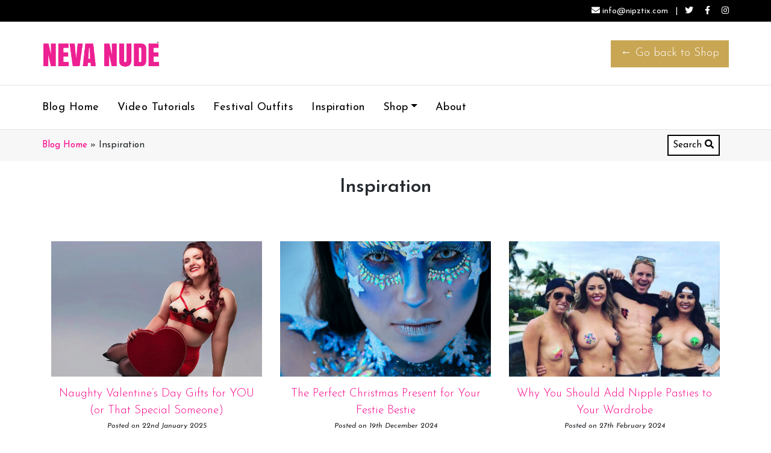

--- FILE ---
content_type: text/html; charset=UTF-8
request_url: https://blog.nevanude.com/inspiration/
body_size: 8302
content:
<!DOCTYPE html>
<html lang="en-GB">
<head>
    <meta charset="UTF-8">
    <meta name="viewport" content="width=device-width, initial-scale=1">
    <meta http-equiv="X-UA-Compatible" content="IE=edge">
    <link rel="profile" href="http://gmpg.org/xfn/11">
    <link rel="shortcut icon" href="/wp-content/themes/nevanude/_assets/favicon.png" type="image/png" />
		<style type="text/css">
					.heateor_sss_button_instagram span.heateor_sss_svg,a.heateor_sss_instagram span.heateor_sss_svg{background:radial-gradient(circle at 30% 107%,#fdf497 0,#fdf497 5%,#fd5949 45%,#d6249f 60%,#285aeb 90%)}
											.heateor_sss_horizontal_sharing .heateor_sss_svg,.heateor_sss_standard_follow_icons_container .heateor_sss_svg{
							color: #fff;
						border-width: 0px;
			border-style: solid;
			border-color: transparent;
		}
					.heateor_sss_horizontal_sharing .heateorSssTCBackground{
				color:#666;
			}
					.heateor_sss_horizontal_sharing span.heateor_sss_svg:hover,.heateor_sss_standard_follow_icons_container span.heateor_sss_svg:hover{
						border-color: transparent;
		}
		.heateor_sss_vertical_sharing span.heateor_sss_svg,.heateor_sss_floating_follow_icons_container span.heateor_sss_svg{
							color: #fff;
						border-width: 0px;
			border-style: solid;
			border-color: transparent;
		}
				.heateor_sss_vertical_sharing .heateorSssTCBackground{
			color:#666;
		}
						.heateor_sss_vertical_sharing span.heateor_sss_svg:hover,.heateor_sss_floating_follow_icons_container span.heateor_sss_svg:hover{
						border-color: transparent;
		}
		@media screen and (max-width:783px) {.heateor_sss_vertical_sharing{display:none!important}}		</style>
		<meta name='robots' content='index, follow, max-image-preview:large, max-snippet:-1, max-video-preview:-1' />

	<!-- This site is optimized with the Yoast SEO plugin v16.2 - https://yoast.com/wordpress/plugins/seo/ -->
	<title>Inspiration Archives - Nevanude</title>
	<link rel="canonical" href="https://blog.nevanude.com/inspiration/" />
	<link rel="next" href="https://blog.nevanude.com/inspiration/page/2/" />
	<meta property="og:locale" content="en_GB" />
	<meta property="og:type" content="article" />
	<meta property="og:title" content="Inspiration Archives - Nevanude" />
	<meta property="og:url" content="https://blog.nevanude.com/inspiration/" />
	<meta property="og:site_name" content="Nevanude" />
	<meta name="twitter:card" content="summary_large_image" />
	<script type="application/ld+json" class="yoast-schema-graph">{"@context":"https://schema.org","@graph":[{"@type":"Organization","@id":"https://blog.nevanude.com/#organization","name":"Nevanude","url":"https://blog.nevanude.com/","sameAs":[],"logo":{"@type":"ImageObject","@id":"https://blog.nevanude.com/#logo","inLanguage":"en-GB","url":"https://blog.nevanude.com/wp-content/uploads/2020/11/logo.png","contentUrl":"https://blog.nevanude.com/wp-content/uploads/2020/11/logo.png","width":2710,"height":827,"caption":"Nevanude"},"image":{"@id":"https://blog.nevanude.com/#logo"}},{"@type":"WebSite","@id":"https://blog.nevanude.com/#website","url":"https://blog.nevanude.com/","name":"Nevanude","description":"Just another WordPress site","publisher":{"@id":"https://blog.nevanude.com/#organization"},"potentialAction":[{"@type":"SearchAction","target":"https://blog.nevanude.com/?s={search_term_string}","query-input":"required name=search_term_string"}],"inLanguage":"en-GB"},{"@type":"CollectionPage","@id":"https://blog.nevanude.com/inspiration/#webpage","url":"https://blog.nevanude.com/inspiration/","name":"Inspiration Archives - Nevanude","isPartOf":{"@id":"https://blog.nevanude.com/#website"},"breadcrumb":{"@id":"https://blog.nevanude.com/inspiration/#breadcrumb"},"inLanguage":"en-GB","potentialAction":[{"@type":"ReadAction","target":["https://blog.nevanude.com/inspiration/"]}]},{"@type":"BreadcrumbList","@id":"https://blog.nevanude.com/inspiration/#breadcrumb","itemListElement":[{"@type":"ListItem","position":1,"item":{"@type":"WebPage","@id":"https://blog.nevanude.com/","url":"https://blog.nevanude.com/","name":"Blog Home"}},{"@type":"ListItem","position":2,"item":{"@id":"https://blog.nevanude.com/inspiration/#webpage"}}]}]}</script>
	<!-- / Yoast SEO plugin. -->


<link rel='dns-prefetch' href='//s.w.org' />
<link rel="alternate" type="application/rss+xml" title="Nevanude &raquo; Feed" href="https://blog.nevanude.com/feed/" />
<link rel="alternate" type="application/rss+xml" title="Nevanude &raquo; Comments Feed" href="https://blog.nevanude.com/comments/feed/" />
<link rel="alternate" type="application/rss+xml" title="Nevanude &raquo; Inspiration Category Feed" href="https://blog.nevanude.com/inspiration/feed/" />
		<script type="text/javascript">
			window._wpemojiSettings = {"baseUrl":"https:\/\/s.w.org\/images\/core\/emoji\/13.0.1\/72x72\/","ext":".png","svgUrl":"https:\/\/s.w.org\/images\/core\/emoji\/13.0.1\/svg\/","svgExt":".svg","source":{"concatemoji":"https:\/\/blog.nevanude.com\/wp-includes\/js\/wp-emoji-release.min.js?ver=5.7.14"}};
			!function(e,a,t){var n,r,o,i=a.createElement("canvas"),p=i.getContext&&i.getContext("2d");function s(e,t){var a=String.fromCharCode;p.clearRect(0,0,i.width,i.height),p.fillText(a.apply(this,e),0,0);e=i.toDataURL();return p.clearRect(0,0,i.width,i.height),p.fillText(a.apply(this,t),0,0),e===i.toDataURL()}function c(e){var t=a.createElement("script");t.src=e,t.defer=t.type="text/javascript",a.getElementsByTagName("head")[0].appendChild(t)}for(o=Array("flag","emoji"),t.supports={everything:!0,everythingExceptFlag:!0},r=0;r<o.length;r++)t.supports[o[r]]=function(e){if(!p||!p.fillText)return!1;switch(p.textBaseline="top",p.font="600 32px Arial",e){case"flag":return s([127987,65039,8205,9895,65039],[127987,65039,8203,9895,65039])?!1:!s([55356,56826,55356,56819],[55356,56826,8203,55356,56819])&&!s([55356,57332,56128,56423,56128,56418,56128,56421,56128,56430,56128,56423,56128,56447],[55356,57332,8203,56128,56423,8203,56128,56418,8203,56128,56421,8203,56128,56430,8203,56128,56423,8203,56128,56447]);case"emoji":return!s([55357,56424,8205,55356,57212],[55357,56424,8203,55356,57212])}return!1}(o[r]),t.supports.everything=t.supports.everything&&t.supports[o[r]],"flag"!==o[r]&&(t.supports.everythingExceptFlag=t.supports.everythingExceptFlag&&t.supports[o[r]]);t.supports.everythingExceptFlag=t.supports.everythingExceptFlag&&!t.supports.flag,t.DOMReady=!1,t.readyCallback=function(){t.DOMReady=!0},t.supports.everything||(n=function(){t.readyCallback()},a.addEventListener?(a.addEventListener("DOMContentLoaded",n,!1),e.addEventListener("load",n,!1)):(e.attachEvent("onload",n),a.attachEvent("onreadystatechange",function(){"complete"===a.readyState&&t.readyCallback()})),(n=t.source||{}).concatemoji?c(n.concatemoji):n.wpemoji&&n.twemoji&&(c(n.twemoji),c(n.wpemoji)))}(window,document,window._wpemojiSettings);
		</script>
		<style type="text/css">
img.wp-smiley,
img.emoji {
	display: inline !important;
	border: none !important;
	box-shadow: none !important;
	height: 1em !important;
	width: 1em !important;
	margin: 0 .07em !important;
	vertical-align: -0.1em !important;
	background: none !important;
	padding: 0 !important;
}
</style>
	<link rel='stylesheet' id='wp-block-library-css'  href='https://blog.nevanude.com/wp-includes/css/dist/block-library/style.min.css?ver=5.7.14' type='text/css' media='all' />
<link rel='stylesheet' id='ppress-frontend-css'  href='https://blog.nevanude.com/wp-content/plugins/wp-user-avatar/assets/css/frontend.min.css?ver=4.14.1' type='text/css' media='all' />
<link rel='stylesheet' id='ppress-flatpickr-css'  href='https://blog.nevanude.com/wp-content/plugins/wp-user-avatar/assets/flatpickr/flatpickr.min.css?ver=4.14.1' type='text/css' media='all' />
<link rel='stylesheet' id='ppress-select2-css'  href='https://blog.nevanude.com/wp-content/plugins/wp-user-avatar/assets/select2/select2.min.css?ver=5.7.14' type='text/css' media='all' />
<link rel='stylesheet' id='wp-bootstrap-starter-bootstrap-css-css'  href='https://blog.nevanude.com/wp-content/themes/nevanude/inc/assets/css/bootstrap.min.css?ver=5.7.14' type='text/css' media='all' />
<link rel='stylesheet' id='wp-bootstrap-starter-fontawesome-cdn-css'  href='https://blog.nevanude.com/wp-content/themes/nevanude/inc/assets/css/fontawesome.min.css?ver=5.7.14' type='text/css' media='all' />
<link rel='stylesheet' id='wp-bootstrap-starter-style-css'  href='https://blog.nevanude.com/wp-content/themes/nevanude/style.css?ver=5.7.14' type='text/css' media='all' />
<link rel='stylesheet' id='heateor_sss_frontend_css-css'  href='https://blog.nevanude.com/wp-content/plugins/sassy-social-share/public/css/sassy-social-share-public.css?ver=3.3.56' type='text/css' media='all' />
<script type='text/javascript' src='https://blog.nevanude.com/wp-includes/js/jquery/jquery.min.js?ver=3.5.1' id='jquery-core-js'></script>
<script type='text/javascript' src='https://blog.nevanude.com/wp-includes/js/jquery/jquery-migrate.min.js?ver=3.3.2' id='jquery-migrate-js'></script>
<script type='text/javascript' src='https://blog.nevanude.com/wp-content/plugins/wp-user-avatar/assets/flatpickr/flatpickr.min.js?ver=4.14.1' id='ppress-flatpickr-js'></script>
<script type='text/javascript' src='https://blog.nevanude.com/wp-content/plugins/wp-user-avatar/assets/select2/select2.min.js?ver=4.14.1' id='ppress-select2-js'></script>
<!--[if lt IE 9]>
<script type='text/javascript' src='https://blog.nevanude.com/wp-content/themes/nevanude/inc/assets/js/html5.js?ver=3.7.0' id='html5hiv-js'></script>
<![endif]-->
<link rel="https://api.w.org/" href="https://blog.nevanude.com/wp-json/" /><link rel="alternate" type="application/json" href="https://blog.nevanude.com/wp-json/wp/v2/categories/6" /><link rel="EditURI" type="application/rsd+xml" title="RSD" href="https://blog.nevanude.com/xmlrpc.php?rsd" />
<link rel="wlwmanifest" type="application/wlwmanifest+xml" href="https://blog.nevanude.com/wp-includes/wlwmanifest.xml" /> 
<meta name="generator" content="WordPress 5.7.14" />
<link rel="pingback" href="https://blog.nevanude.com/xmlrpc.php">    <style type="text/css">
        #page-sub-header { background: #fff; }
    </style>
    <style type="text/css">.recentcomments a{display:inline !important;padding:0 !important;margin:0 !important;}</style><link rel="stylesheet" href="/wp-content/themes/nevanude/custom.css">
<link href="https://fonts.googleapis.com/css2?family=Josefin+Sans:ital,wght@0,300;0,400;0,600;0,700;1,300;1,400;1,600;1,700&display=swap" rel="stylesheet">
<script src="https://kit.fontawesome.com/d6bda2f5da.js" crossorigin="anonymous"></script>

<!-- Global site tag (gtag.js) - Google Analytics -->
<script async src="https://www.googletagmanager.com/gtag/js?id=UA-80899587-1"></script>
<script>
  window.dataLayer = window.dataLayer || [];
  function gtag(){dataLayer.push(arguments);}
  gtag('js', new Date());

  gtag('config', 'UA-80899587-1');
</script>

</head>

<body>
    <div class="container-fluid header-social pt-2 pb-2">
        <div class="container pl-0 pr-0">
        <div class="menu-bar float-right">
            <span class="mr-2 d-none d-sm-none d-md-inline">
            <i class="fas fa-envelope"></i> <a href="mailto:info@nipztix.com"> info@nipztix.com</a> 
            </span> <span class="d-none d-sm-none d-md-inline">|</span> 
            <a class="twitter ml-2 mr-3" target="blank" href="https://twitter.com/nevanude" title="Twitter">
                <i class="fa fa-twitter" aria-hidden="true"></i>       
            </a>
            <a class="facebook mr-3" target="blank" href="https://www.facebook.com/nipztix/" title="Facebook">
                <i class="fa fa-facebook" aria-hidden="true"></i>
            </a>
            <a class="instagram" target="blank" href="https://www.instagram.com/nevanude/" title="Instagram">
                <i class="fa fa-instagram" aria-hidden="true"></i>
            </a>
        </div>
        <div style="clear:both;"></div>
        </div>
    </div>

    <div class="container-fluid header-bar">
        <div class="container pt-3 pb-3 pl-0 pr-0">
        <div class="row">
            <div class="col-6 col-md-4 col-lg-3">
                <a href="/">
                    <img class="top-logo img-fluid mt-3" src="/wp-content/themes/nevanude/_assets/logo.png" alt="Nevanude" title="Nevanude">
                </a>
            </div>
            <div class="col-6 col-md-8 col-lg-9">
                <a class="btn btn-lg btn-gold btn-back-to-shop float-right mt-3" href="https://nevanude.com">&larr; Go back to Shop</a>
            </div>
        </div>
        </div>
    </div>

    <div class="container-fluid menu-bar-nav">
        <div class="container pt-md-4 pb-md-4 pt-2 pb-2 pl-0">
            <button class="navbar-toggler d-md-inline d-lg-none" type="button" data-toggle="collapse" data-target="#main-nav" aria-controls="" aria-expanded="false" aria-label="Toggle navigation">
                <i class="fas fa-bars"></i>
            </button>

            <nav class="navbar navbar-expand-lg p-0">
                <div id="main-nav" class="collapse navbar-collapse"><ul id="menu-top-menu" class="navbar-nav"><li itemscope="itemscope" itemtype="https://www.schema.org/SiteNavigationElement" id="menu-item-191" class="menu-item menu-item-type-custom menu-item-object-custom menu-item-191 nav-item"><a title="Blog Home" href="/" class="nav-link">Blog Home</a></li>
<li itemscope="itemscope" itemtype="https://www.schema.org/SiteNavigationElement" id="menu-item-197" class="menu-item menu-item-type-taxonomy menu-item-object-category menu-item-197 nav-item"><a title="Video Tutorials" href="https://blog.nevanude.com/video-tutorials/" class="nav-link">Video Tutorials</a></li>
<li itemscope="itemscope" itemtype="https://www.schema.org/SiteNavigationElement" id="menu-item-195" class="menu-item menu-item-type-taxonomy menu-item-object-category menu-item-195 nav-item"><a title="Festival Outfits" href="https://blog.nevanude.com/festival-outfits/" class="nav-link">Festival Outfits</a></li>
<li itemscope="itemscope" itemtype="https://www.schema.org/SiteNavigationElement" id="menu-item-196" class="menu-item menu-item-type-taxonomy menu-item-object-category current-menu-item active menu-item-196 nav-item"><a title="Inspiration" href="https://blog.nevanude.com/inspiration/" class="nav-link" aria-current="page">Inspiration</a></li>
<li itemscope="itemscope" itemtype="https://www.schema.org/SiteNavigationElement" id="menu-item-10" class="menu-item menu-item-type-custom menu-item-object-custom menu-item-has-children dropdown menu-item-10 nav-item"><a title="Shop" href="#" data-toggle="dropdown" aria-haspopup="true" aria-expanded="false" class="dropdown-toggle nav-link" id="menu-item-dropdown-10">Shop</a>
<ul class="dropdown-menu" aria-labelledby="menu-item-dropdown-10" role="menu">
	<li itemscope="itemscope" itemtype="https://www.schema.org/SiteNavigationElement" id="menu-item-12" class="menu-item menu-item-type-custom menu-item-object-custom menu-item-12 nav-item"><a title="Pasties" href="https://nevanude.com/collections/all-nipztix" class="dropdown-item">Pasties</a></li>
	<li itemscope="itemscope" itemtype="https://www.schema.org/SiteNavigationElement" id="menu-item-13" class="menu-item menu-item-type-custom menu-item-object-custom menu-item-13 nav-item"><a title="Crystals" href="https://nevanude.com/collections/crystals" class="dropdown-item">Crystals</a></li>
	<li itemscope="itemscope" itemtype="https://www.schema.org/SiteNavigationElement" id="menu-item-14" class="menu-item menu-item-type-custom menu-item-object-custom menu-item-14 nav-item"><a title="Face Masks" href="https://nevanude.com/collections/face-masks" class="dropdown-item">Face Masks</a></li>
	<li itemscope="itemscope" itemtype="https://www.schema.org/SiteNavigationElement" id="menu-item-15" class="menu-item menu-item-type-custom menu-item-object-custom menu-item-15 nav-item"><a title="Accessories" href="https://nevanude.com/collections/all-makeup" class="dropdown-item">Accessories</a></li>
	<li itemscope="itemscope" itemtype="https://www.schema.org/SiteNavigationElement" id="menu-item-16" class="menu-item menu-item-type-custom menu-item-object-custom menu-item-16 nav-item"><a title="Apparel" href="https://nevanude.com/collections/apparel" class="dropdown-item">Apparel</a></li>
	<li itemscope="itemscope" itemtype="https://www.schema.org/SiteNavigationElement" id="menu-item-1302" class="menu-item menu-item-type-custom menu-item-object-custom menu-item-1302 nav-item"><a title="Shop All" href="https://nevanude.com/" class="dropdown-item">Shop All</a></li>
</ul>
</li>
<li itemscope="itemscope" itemtype="https://www.schema.org/SiteNavigationElement" id="menu-item-11" class="menu-item menu-item-type-custom menu-item-object-custom menu-item-11 nav-item"><a title="About" href="https://nevanude.com/pages/emma-tanner" class="nav-link">About</a></li>
</ul></div>            </nav>
        </div>
    </div>

        <!-- breadcrumb -->
    <div class="container-fluid breadcrumb-block">
        <div class="container">
            <div class="row">
                <div class="col-12 col-md-8 pl-0">
                    <p class="text-md-left text-sm-center text-center pt-3 mb-3" id="breadcrumbs"><span><span><a href="https://blog.nevanude.com/">Blog Home</a> » <span class="breadcrumb_last" aria-current="page">Inspiration</span></span></span></p>                </div>
                <div class="col-12 col-md-4">
                    <p class="pt-3 mb-3 text-md-right text-sm-center text-center"><a class="search-button p-2" href="#" onclick="toggle_search();">Search <i class="fas fa-search"></i></a></p>
                </div>
            </div>
        </div>
    </div>
    <!-- # breadcrumb -->
    <div id="search_bar" class="container-fluid search-bar" style="display:none">
    <div class="container">
        <form class="form-horizontal justify-content-center" method="GET" action="/search">
        <div class="row pt-3 pb-3 justify-content-center">
            <!--<div class="col-12 col-md-4"><div class="text-center text-md-left">Tell us what you're looking for:</div></div>-->
            <div class="col-9 col-md-6"><input type="text" name="s" class="form-control form-control-lg" placeholder="Tell us what you're looking for..."> </div>
            <div class="col-3 col-md-1 pl-0"><input type="submit" class="btn btn-lg btn-black mx-auto" value="Go"></div>
        </div>
        <div class="row">    
            <div class="col-12 pb-3 text-center">
            <input type="radio" name="cat" value="6" checked> Current category <input type="radio" name="cat" value="0" > All articles
            </div>
        </div>
        </form>
    </div>
</div>
    <script>
        function toggle_search() {
            jQuery('#search_bar').slideToggle();
        }
    </script>
    
	<div class="container-fluid">
		<div class="container">
			<div class="row justify-content-center">
				<div class="col-12 col-md-8">
				
				<h1 class="text-center">Inspiration</h1>
								</div>
			</div>
		</div>
	</div>
	
	<div class="container-fluid pt-5 pb-5 main-content-block">
	<div class="container">
		<div class="row justify-content-center mb-5">
		<div class="col-12 col-md-4 mb-3">	<a href="https://blog.nevanude.com/naughty-valentines-day-gifts-for-you-or-that-special-someone/">
		<div class="fixed-image mb-3" style="background-image:url('https://blog.nevanude.com/wp-content/uploads/2025/01/zooomy-1674681617dom-hrt-ns-ambra-visio-3.jpg');"></div>
	</a>

<p class="text-center"><a href="https://blog.nevanude.com/naughty-valentines-day-gifts-for-you-or-that-special-someone/"><span class="lead">Naughty Valentine&#8217;s Day Gifts for YOU (or That Special Someone)</span></a><br/>
<small><em>Posted on 22nd January 2025<br/>by <a href="https://blog.nevanude.com/author/sabrinadubbert/">Sabrina Dubbert</a></em></small></p>

</div><div class="col-12 col-md-4 mb-3">	<a href="https://blog.nevanude.com/the-perfect-christmas-present-for-your-festie-bestie/">
		<div class="fixed-image mb-3" style="background-image:url('https://blog.nevanude.com/wp-content/uploads/2023/12/Ice-Queen.jpg');"></div>
	</a>

<p class="text-center"><a href="https://blog.nevanude.com/the-perfect-christmas-present-for-your-festie-bestie/"><span class="lead">The Perfect Christmas Present for Your Festie Bestie</span></a><br/>
<small><em>Posted on 19th December 2024<br/>by <a href="https://blog.nevanude.com/author/sabrinadubbert/">Sabrina Dubbert</a></em></small></p>

</div><div class="col-12 col-md-4 mb-3">	<a href="https://blog.nevanude.com/nevanude-nipple-pasties/">
		<div class="fixed-image mb-3" style="background-image:url('https://blog.nevanude.com/wp-content/uploads/2024/02/IMG_1029-1.jpg');"></div>
	</a>

<p class="text-center"><a href="https://blog.nevanude.com/nevanude-nipple-pasties/"><span class="lead">Why You Should Add Nipple Pasties to Your Wardrobe</span></a><br/>
<small><em>Posted on 27th February 2024<br/>by <a href="https://blog.nevanude.com/author/sabrinadubbert/">Sabrina Dubbert</a></em></small></p>

</div></div><div class="row mb-5"><div class="col-12 col-md-4 mb-3">	<a href="https://blog.nevanude.com/why-not-try-a-new-look-for-2024/">
		<div class="fixed-image mb-3" style="background-image:url('https://blog.nevanude.com/wp-content/uploads/2024/01/BM-XF-NS-Model-10.png');"></div>
	</a>

<p class="text-center"><a href="https://blog.nevanude.com/why-not-try-a-new-look-for-2024/"><span class="lead">Why Not Try a New Look for 2024!</span></a><br/>
<small><em>Posted on 25th January 2024<br/>by <a href="https://blog.nevanude.com/author/sabrinadubbert/">Sabrina Dubbert</a></em></small></p>

</div><div class="col-12 col-md-4 mb-3">	<a href="https://blog.nevanude.com/the-perfect-christmas-gift-for-your-girlies/">
		<div class="fixed-image mb-3" style="background-image:url('https://blog.nevanude.com/wp-content/uploads/2023/12/REF-STR-TOP-MODEL-3-scaled.jpeg');"></div>
	</a>

<p class="text-center"><a href="https://blog.nevanude.com/the-perfect-christmas-gift-for-your-girlies/"><span class="lead">The Perfect Christmas Gift for Your Girlies</span></a><br/>
<small><em>Posted on 14th December 2023<br/>by <a href="https://blog.nevanude.com/author/sabrinadubbert/">Sabrina Dubbert</a></em></small></p>

</div><div class="col-12 col-md-4 mb-3">	<a href="https://blog.nevanude.com/after-the-look-without-the-pain-check-out-our-temporary-tattoos/">
		<div class="fixed-image mb-3" style="background-image:url('https://blog.nevanude.com/wp-content/uploads/2023/12/BLK-010-TTB-Model-1.jpg');"></div>
	</a>

<p class="text-center"><a href="https://blog.nevanude.com/after-the-look-without-the-pain-check-out-our-temporary-tattoos/"><span class="lead">After the Look Without the Pain? Check Out Our Temporary Tattoos!</span></a><br/>
<small><em>Posted on 4th December 2023<br/>by <a href="https://blog.nevanude.com/author/sabrinadubbert/">Sabrina Dubbert</a></em></small></p>

</div></div><div class="row mb-5"><div class="col-12 col-md-4 mb-3">	<a href="https://blog.nevanude.com/how-to-create-the-perfect-sexy-halloween-costume/">
		<div class="fixed-image mb-3" style="background-image:url('https://blog.nevanude.com/wp-content/uploads/2023/09/CR-017-NS-MODEL.jpg');"></div>
	</a>

<p class="text-center"><a href="https://blog.nevanude.com/how-to-create-the-perfect-sexy-halloween-costume/"><span class="lead">How to Create the Perfect Sexy Halloween Costume</span></a><br/>
<small><em>Posted on 28th September 2023<br/>by <a href="https://blog.nevanude.com/author/sabrinadubbert/">Sabrina Dubbert</a></em></small></p>

</div><div class="col-12 col-md-4 mb-3">	<a href="https://blog.nevanude.com/hottest-hair-braid-ideas-for-the-festival-season/">
		<div class="fixed-image mb-3" style="background-image:url('https://blog.nevanude.com/wp-content/uploads/2023/07/IMG_0968.jpeg');"></div>
	</a>

<p class="text-center"><a href="https://blog.nevanude.com/hottest-hair-braid-ideas-for-the-festival-season/"><span class="lead">Hottest Hair Braid Ideas for the Festival Season</span></a><br/>
<small><em>Posted on 17th July 2023<br/>by <a href="https://blog.nevanude.com/author/sabrinadubbert/">Sabrina Dubbert</a></em></small></p>

</div><div class="col-12 col-md-4 mb-3">	<a href="https://blog.nevanude.com/why-try-nipple-pasties/">
		<div class="fixed-image mb-3" style="background-image:url('https://blog.nevanude.com/wp-content/uploads/2023/06/SPO-NT-NK-Model-2.jpg');"></div>
	</a>

<p class="text-center"><a href="https://blog.nevanude.com/why-try-nipple-pasties/"><span class="lead">Why Try Nipple Pasties?</span></a><br/>
<small><em>Posted on 30th June 2023<br/>by <a href="https://blog.nevanude.com/author/sabrinadubbert/">Sabrina Dubbert</a></em></small></p>

</div></div>
	<nav class="navigation pagination" role="navigation" aria-label="Posts">
		<h2 class="screen-reader-text">Posts navigation</h2>
		<div class="nav-links"><span aria-current="page" class="page-numbers current">1</span>
<a class="page-numbers" href="https://blog.nevanude.com/inspiration/page/2/">2</a>
<span class="page-numbers dots">&hellip;</span>
<a class="page-numbers" href="https://blog.nevanude.com/inspiration/page/5/">5</a>
<a class="next page-numbers" href="https://blog.nevanude.com/inspiration/page/2/">Next</a></div>
	</nav>
		</div>
	</div>        
</div>
<!-- # main body -->

<div class="container-fluid mail-signup pt-3 pb-5">
	<div class="container">
		<div class="row justify-content-center">
			<div class="col-12 col-md-6 text-center">
				<h3>Sign Up, Hot Stuff!</h3>
				<p>Don't sleep; be sure to peep the latest and greatest offerings (discounts, holla!), proferrings (give-aways, whaaat?), and newness (aka mic drops)...all of the ways that NEVA NUDE has you covered!!</p>
				<div class="form-inline d-flex justify-content-center">
				<form action="https://nevanude.us13.list-manage.com/subscribe/post?u=2ae37ca7c83a6e8639e5a29db&amp;id=c0a707114f" method="post" target="_blank">
					<!-- real people should not fill this in and expect good things - do not remove this or risk form bot signups-->
    				<div style="position: absolute; left: -5000px;" aria-hidden="true"><input type="text" name="b_2ae37ca7c83a6e8639e5a29db_c0a707114f" tabindex="-1" value=""></div>
					<input type="email" class="form-control form-control-lg" placeholder="Enter email address..." name="EMAIL"> <input type="submit" value="Subscribe" class="btn btn-black btn-lg">
				</form>
				</div>
			</div>
		</div>
	</div>
</div>

<div class="container-fluid footer pt-5 pb-5">
	<div class="container pl-0 pr-0">
		<div class="row">
			<div class="col-12 col-md-5">
				<div class="pr-0 pr-md-5">
					<p>Neva Nude. Always Stylish. Created in Sunny Santa Monica, and made with magic, love, and a little bit of pixie dust, these products are designed to exude and illuminate the qualities of those that wear them. As a female owned and operated company, Neva Nude is our salute to our fellow Sultanas of Sparkle, Duchesses of Dorkiness, Queens of Quirk, and Baronesses of Bling. Wear in great health and hedonism&#8230;.and tag us on Insta 🙂</p>
				</div>
			</div>
			<div class="col-6 col-md-4">
				<h3 class="mt-0 mb-3">Connect with Us</h3>
				<p><a href="https://twitter.com/nevanude" target="_blank"><i class="fa fa-twitter" aria-hidden="true"></i> Be our friend! Twitter</a></p>
				<p><a href="https://www.facebook.com/nipztix/" target="_blank"><i class="fa fa-facebook" aria-hidden="true"></i> Be our friend! Facebook</a></p>
				<p><a href="https://www.instagram.com/nevanude/" target="_blank"><i class="fa fa-instagram" aria-hidden="true"></i> Be our friend! Instagram</a></p>
			</div>
			<div class="col-6 col-md-3">
			<h3 class="mt-0 mb-3">Info</h3>
			<div id="main-nav" class="menu-footer-menu-container"><ul id="menu-footer-menu" class="navbar-nav footer-nav"><li itemscope="itemscope" itemtype="https://www.schema.org/SiteNavigationElement" id="menu-item-17" class="menu-item menu-item-type-custom menu-item-object-custom menu-item-17 nav-item"><a title="Wholesale inquiry" href="https://nevanude.com/pages/wholesale-promo" class="nav-link">Wholesale inquiry</a></li>
<li itemscope="itemscope" itemtype="https://www.schema.org/SiteNavigationElement" id="menu-item-18" class="menu-item menu-item-type-custom menu-item-object-custom menu-item-18 nav-item"><a title="Wholesale Login" href="https://nevanude.com/pages/wholesale" class="nav-link">Wholesale Login</a></li>
<li itemscope="itemscope" itemtype="https://www.schema.org/SiteNavigationElement" id="menu-item-19" class="menu-item menu-item-type-custom menu-item-object-custom menu-item-19 nav-item"><a title="Terms and Conditions" href="https://nevanude.com/pages/terms-conditions" class="nav-link">Terms and Conditions</a></li>
<li itemscope="itemscope" itemtype="https://www.schema.org/SiteNavigationElement" id="menu-item-1225" class="menu-item menu-item-type-custom menu-item-object-custom menu-item-1225 nav-item"><a title="Gift Card" href="https://nevanude.com/products/gift-card" class="nav-link">Gift Card</a></li>
<li itemscope="itemscope" itemtype="https://www.schema.org/SiteNavigationElement" id="menu-item-1226" class="menu-item menu-item-type-custom menu-item-object-custom menu-item-1226 nav-item"><a title="Return/ Refund Policy" href="https://nevanude.com/pages/return-refund-policy" class="nav-link">Return/ Refund Policy</a></li>
</ul></div>			</div>
		</div>
		<div class="row">
			<div class="col-md-7 offset-md-5">
				<h3>Contact Us</h3>
				<p><i class="fa fa-home icon-circle"></i> Address : 3240 East 26th Street, Vernon, CA 90058</p>
				<p><i class="fa fa-envelope icon-circle"></i> Email : info@nipztix.com</p>

				<p class="mt-5 mb-0">Copyright. ALL RIGHTS RESERVED © 2025, Foxi Crumpet, LLC</p>
				<span class="methods-of-payment">
				<img src="/wp-content/themes/nevanude/_assets/amex.svg" height="35" alt="american express">
				<img src="/wp-content/themes/nevanude/_assets/discover.svg" height="35" alt="discover">
				<img src="/wp-content/themes/nevanude/_assets/mastercard.svg" height="35" alt="master">
				<img src="/wp-content/themes/nevanude/_assets/paypal.svg" height="35" alt="paypal">
				<img src="/wp-content/themes/nevanude/_assets/visa.svg" height="35" alt="visa">
				</span>
			</div>
		</div>
	</div>
</div>
<script type='text/javascript' id='ppress-frontend-script-js-extra'>
/* <![CDATA[ */
var pp_ajax_form = {"ajaxurl":"https:\/\/blog.nevanude.com\/wp-admin\/admin-ajax.php","confirm_delete":"Are you sure?","deleting_text":"Deleting...","deleting_error":"An error occurred. Please try again.","nonce":"4233e1e2bf","disable_ajax_form":"false","is_checkout":"0","is_checkout_tax_enabled":"0"};
/* ]]> */
</script>
<script type='text/javascript' src='https://blog.nevanude.com/wp-content/plugins/wp-user-avatar/assets/js/frontend.min.js?ver=4.14.1' id='ppress-frontend-script-js'></script>
<script type='text/javascript' src='https://blog.nevanude.com/wp-content/themes/nevanude/inc/assets/js/popper.min.js?ver=5.7.14' id='wp-bootstrap-starter-popper-js'></script>
<script type='text/javascript' src='https://blog.nevanude.com/wp-content/themes/nevanude/inc/assets/js/bootstrap.min.js?ver=5.7.14' id='wp-bootstrap-starter-bootstrapjs-js'></script>
<script type='text/javascript' src='https://blog.nevanude.com/wp-content/themes/nevanude/inc/assets/js/theme-script.min.js?ver=5.7.14' id='wp-bootstrap-starter-themejs-js'></script>
<script type='text/javascript' src='https://blog.nevanude.com/wp-content/themes/nevanude/inc/assets/js/skip-link-focus-fix.min.js?ver=20151215' id='wp-bootstrap-starter-skip-link-focus-fix-js'></script>
<script type='text/javascript' id='heateor_sss_sharing_js-js-before'>
function heateorSssLoadEvent(e) {var t=window.onload;if (typeof window.onload!="function") {window.onload=e}else{window.onload=function() {t();e()}}};	var heateorSssSharingAjaxUrl = 'https://blog.nevanude.com/wp-admin/admin-ajax.php', heateorSssCloseIconPath = 'https://blog.nevanude.com/wp-content/plugins/sassy-social-share/public/../images/close.png', heateorSssPluginIconPath = 'https://blog.nevanude.com/wp-content/plugins/sassy-social-share/public/../images/logo.png', heateorSssHorizontalSharingCountEnable = 0, heateorSssVerticalSharingCountEnable = 0, heateorSssSharingOffset = -10; var heateorSssMobileStickySharingEnabled = 0;var heateorSssCopyLinkMessage = "Link copied.";var heateorSssUrlCountFetched = [], heateorSssSharesText = 'Shares', heateorSssShareText = 'Share';function heateorSssPopup(e) {window.open(e,"popUpWindow","height=400,width=600,left=400,top=100,resizable,scrollbars,toolbar=0,personalbar=0,menubar=no,location=no,directories=no,status")}
</script>
<script type='text/javascript' src='https://blog.nevanude.com/wp-content/plugins/sassy-social-share/public/js/sassy-social-share-public.js?ver=3.3.56' id='heateor_sss_sharing_js-js'></script>
<script type='text/javascript' src='https://blog.nevanude.com/wp-includes/js/wp-embed.min.js?ver=5.7.14' id='wp-embed-js'></script>
</body>
</html>
<!--
Performance optimized by W3 Total Cache. Learn more: https://www.boldgrid.com/w3-total-cache/


Served from: blog.nevanude.com @ 2025-12-15 08:20:06 by W3 Total Cache
-->

--- FILE ---
content_type: text/css
request_url: https://blog.nevanude.com/wp-content/themes/nevanude/custom.css
body_size: 1966
content:
/*
gold: #c9a654
*/

html, body {font-family: 'Josefin Sans', sans-serif;}

.btn {border-radius:0px; font-weight:300;}
.btn-gold {background-color:#c9a654; color:#ffffff; border:1px solid #c9a654;}

a {color:#fa0088;}
a:hover {color: #fa0088; text-decoration:underline;}

.header-social {background-color:#000000;}
.menu-bar {font-size:14px; color:#ffffff;}
.menu-bar a {color:#ffffff;}
.menu-bar a:hover {color:#c9a654; text-decoration:none;}

.header-bar {border-bottom: 1px solid #e4e4e4;}

@media (min-width: 768px) {
    .top-logo {width:195px;}
}
@media (max-width: 767px) {
    .btn-back-to-shop {font-size:12px;}
}

.navbar-toggler {padding-left:0px; padding-right:0px;}
.menu-bar-nav {border-bottom: 1px solid #e4e4e4;}
.navbar-expand-lg .navbar-nav .nav-link {padding:0px 30px 0px 0px; letter-spacing:0.5px; font-size:18px;}

a.nav-link {color:#000000;}
a.nav-link:hover {color:#000000; text-decoration:none;}
.dropdown-menu {border-radius:0px; margin-top:24px; border-color:#e4e4e4;}

@media (max-width: 767px) {
    .navbar-nav {margin-top:15px;}
    .nav-link {font-size:16px; font-weight:300; padding-bottom:15px;}
    .dropdown-menu {margin-top:0px; margin-bottom:15px;}
    .dropdown-item {font-size:16px; font-weight:300;}
}

/* breadcrumb */
.breadcrumb-block {background-color:#F7F7F7;}

a.search-button {border:2px solid #000000; background-color:#ffffff; color:#000000; }


/* blog landing page */
.search-bar {background-color:#f7f7f7; }
.form-control {border-radius:0px; border:2px solid #fa0088;}
.width-50pc {width:50% !important;}

.article-header-img {position:relative; height:400px; background-size:cover; background-position:center center; display:block;}
.article-header-link {position:absolute; left:0; top:0; width:100%; height:100%; z-index:5;}

.fixed-image {position: relative; width: 100%; height: 225px; background-size: cover; background-position: center;}

/* above heading */
.article-heading-above h1 {display:inline-block; font-size:36px; font-weight:normal;}
.article-heading-above p.publish-date {font-size:12px; text-transform: uppercase;}
.article-heading-above p.author-link a {font-size:12px; text-transform: uppercase; text-decoration: underline;}
.article-heading-above p.author-link a:hover {text-decoration: none;}

/* centred heading */
.article-header-img .article-heading-centred {width:100%; height:100%;}
.article-heading-centred .article-heading-content {vertical-align:middle;}
.article-heading-centred h1 {font-size:36px; font-weight:normal;}
.article-heading-centred p.publish-date {font-size:12px; text-transform: uppercase;}
.article-heading-centred p.author-link a {font-size:12px; text-transform: uppercase; text-decoration: underline;}
.article-heading-centred p.author-link a:hover {text-decoration: none;}

/* boxed heading */
.article-header-img .article-heading-boxed {width:40%; position:absolute; bottom:0px; right:20%; z-index:6; padding:30px; background-color:rgba(255, 255, 255, 0.8);}
.article-heading-boxed h1 {font-size:36px; font-weight:normal;}
.article-heading-boxed p.publish-date {font-size:12px; text-transform: uppercase;}
.article-heading-boxed p.author-link a {font-size:12px; text-transform: uppercase; text-decoration: underline;}
.article-heading-boxed p.author-link a:hover {text-decoration: none;}

.text-white, a.text-white, a.text-white:hover {color:#FFFFFF;}
.text-pink, a.text-pink, a.text-pink:hover {color:#fa0088;}
.text-black, a.text-black, a.text-black:hover {color:#000000;}
.text-gold, a.text-gold, a.text-gold:hover {color:#c9a654;}

.background-white {background-color:#FFFFFF;}
.background-pink {background-color:#fa0088;}
.background-black {background-color:#000000;}
.background-gold {background-color:#c9a654;}
.background-none {background-color:transparent;}

.btn-white, a.btn-white, .btn-white:hover {background-color:#ffffff; border-color:#ffffff; color:#000000 !important;}
.btn-pink, a.btn-pink, .btn-pink:hover {background-color:#fa0088; border-color:#fa0088; color:#ffffff;}
.btn-black, a.btn-black, .btn-black:hover {background-color:#000000; border-color:#000000; color:#ffffff;}
.btn-gold, a.btn-gold, .btn-gold:hover {background-color:#c9a654; border-color:#c9a654; color:#ffffff;}

.text-small {font-size:14px;}
.text-medium {font-size:18px;}
.text-large {font-size:24px;}

.theme-white_pink {background-color:#fa0088; color:#ffffff;}
.theme-pink_white {background-color:#ffffff; color:#fa0088;}
.theme-black_white {background-color:#ffffff; color:#000000;}
.theme-white_black {background-color:#000000; color:#ffffff;}

/* stackable image */
.stackable-image {position:relative; background-size:cover; background-position:center center;}
.stackable-image .video-play-icon {width:100%; height:100%; position:absolute; left:0px; top:0px; background-image:url('/wp-content/themes/nevanude/_assets/play-icon.png'); background-repeat:no-repeat; background-position:center center;}
.stackable-image.image-portrait {height:400px;}
.stackable-image.image-landscape {height:200px;}
.stackable-image .overlay-text {position:absolute; left:15px; top:0px; width:100%; height:100%; padding-top:15px;}
.stackable-image .overlay-text h2 {font-size:24px; display:inline-block;}
.stackable-image .overlay-text h3 {font-size:20px;}
.stackable-image .overlay-text p {font-size:16px;}
.stackable-image p {font-size:12px; color:#000000;}
.stackable-image p a {text-decoration:none; color:#000000;}

/* related articles block */
.related-article-image {height:250px; width:100%; background-size: cover; background-position:center;}

/* faq block */
.card-faq {border:3px solid #303345;}
.card-faq-header h3 {font-size:20px; padding-right:25px; position:relative;}
.card-faq-header h3 i {position:absolute; right:0px; top:10px;}
.card-faq-header h3:hover {cursor: pointer;}
.card-faq-header h3 a {display:block;}

/* gallery */
.gallery-grid-thumb {background-position: center center; background-size: cover; width:100%; height:250px;}

/* gallery carousel */
.carousel-control-prev {left:-60px;}
.carousel-control-next {right:-60px;}

/* gallery mosaic */
.grid:after {
  content: '';
  display: block;
  clear: both;
}

.grid-sizer,
.grid-item {
  width: 33.333%;
}
@media (max-width: 575px) {
  .grid-sizer,
  .grid-item {
    width: 100%;
  }
}
@media (min-width: 576px) and (max-width: 767px) {
  .grid-sizer,
  .grid-item {
    width: 50%;
  }
}

/* To change the amount of columns on larger devices, uncomment the code below */

/* @media (min-width: 768px) and (max-width: 991px) {
  .grid-sizer,
  .grid-item {
    width: 33.333%;
  }
}
@media (min-width: 992px) and (max-width: 1199px) {
  .grid-sizer,
  .grid-item {
    width: 25%;
  }
}
@media (min-width: 1200px) {
  .grid-sizer,
  .grid-item {
    width: 20%;
  }
} */

.grid-item {
  float: left;
}

.grid-item img {
  display: block;
  max-width: 100%;
}


@media only screen and (max-width: 767px) {
	.carousel-control-prev {left:-20px;}
	.carousel-control-next {right:-20px;}
}

/* gallery modal */
.modal-content {border:2px solid #303345; border-radius:0px; background-color: #ffffff;}
.close {position:relative; z-index:9999;}
#gallery_carousel_modal .carousel-control-prev {top:30px; left:-100px;}
#gallery_carousel_modal .carousel-control-next {top:30px; right:-100px;}

.mail-signup {background-color:#fa0088;}
.mail-signup h3, .mail-signup p {color:#ffffff;}
.mail-signup h3 {font-size:24px;}

.footer {background-color:#000000; color:#ffffff;}
.footer h3, .footer p, .footer a {color:#ffffff;}
.footer h3 {font-size:20px;}
.footer p {font-weight:300;}

.footer-nav a.nav-link:before {content: "\f105"; font-family: FontAwesome; font-weight:300; padding-right:10px;}
.footer-nav a.nav-link {padding:0px; font-size:14px; font-weight:300; text-transform:uppercase;}
.footer-nav a.nav-link:hover, .footer a:hover {color:#c9a654; text-decoration:none;}

.icon-circle {font-size:12px; background-color:#444444; width: 30px; height: 30px; border-radius: 30px; line-height: 30px; text-align: center; padding-top:9px; margin-right:15px;}